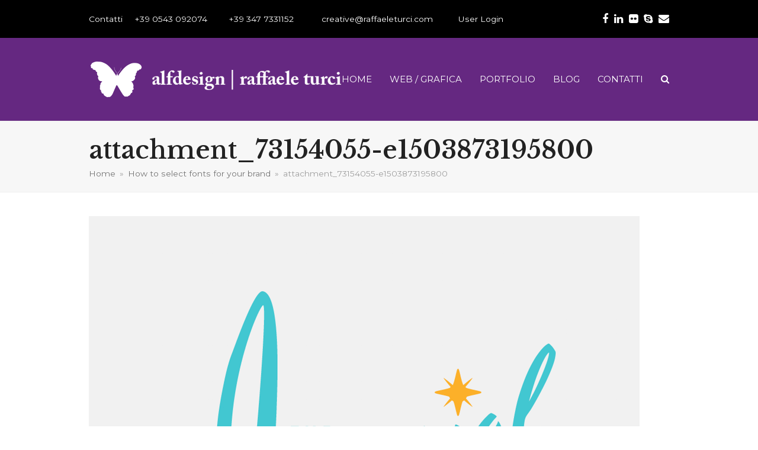

--- FILE ---
content_type: text/html; charset=UTF-8
request_url: https://www.raffaeleturci.com/2018/12/how-to-select-fonts-for-your-brand/attachment_73154055-e1503873195800/
body_size: 11669
content:
<!DOCTYPE html>
<html lang="it-IT" prefix="og: https://ogp.me/ns#" itemscope itemtype="https://schema.org/WebPage" class="wpex-color-scheme-default">
<head>
<meta charset="UTF-8">
<link rel="profile" href="https://gmpg.org/xfn/11">
<script id="cookieyes" type="text/javascript" src="https://cdn-cookieyes.com/client_data/21aaa5e6ca8a8b6f9e02b722/script.js"></script><meta name="generator" content="Total WordPress Theme v5.10">
<meta name="viewport" content="width=device-width, initial-scale=1">

<!-- Ottimizzazione per i motori di ricerca di Rank Math - https://rankmath.com/ -->
<title>attachment_73154055-e1503873195800 - alfdesign | raffaele turci</title>
<meta name="robots" content="follow, index, max-snippet:-1, max-video-preview:-1, max-image-preview:large"/>
<link rel="canonical" href="https://www.raffaeleturci.com/2018/12/how-to-select-fonts-for-your-brand/attachment_73154055-e1503873195800/" />
<meta property="og:locale" content="it_IT" />
<meta property="og:type" content="article" />
<meta property="og:title" content="attachment_73154055-e1503873195800 - alfdesign | raffaele turci" />
<meta property="og:url" content="https://www.raffaeleturci.com/2018/12/how-to-select-fonts-for-your-brand/attachment_73154055-e1503873195800/" />
<meta property="og:site_name" content="alfdesign | raffaele turci" />
<meta property="article:publisher" content="https://www.facebook.com/alfdesign/" />
<meta property="og:image" content="https://www.raffaeleturci.com/wp-content/uploads/2018/12/attachment_73154055-e1503873195800.png" />
<meta property="og:image:secure_url" content="https://www.raffaeleturci.com/wp-content/uploads/2018/12/attachment_73154055-e1503873195800.png" />
<meta property="og:image:width" content="930" />
<meta property="og:image:height" content="764" />
<meta property="og:image:alt" content="attachment_73154055-e1503873195800" />
<meta property="og:image:type" content="image/png" />
<meta name="twitter:card" content="summary_large_image" />
<meta name="twitter:title" content="attachment_73154055-e1503873195800 - alfdesign | raffaele turci" />
<meta name="twitter:image" content="https://www.raffaeleturci.com/wp-content/uploads/2018/12/attachment_73154055-e1503873195800.png" />
<!-- /Rank Math WordPress SEO plugin -->

<link rel='dns-prefetch' href='//www.googletagmanager.com' />
<link rel='dns-prefetch' href='//fonts.googleapis.com' />
<link rel="alternate" type="application/rss+xml" title="alfdesign | raffaele turci &raquo; Feed" href="https://www.raffaeleturci.com/feed/" />
<link rel="alternate" title="oEmbed (JSON)" type="application/json+oembed" href="https://www.raffaeleturci.com/wp-json/oembed/1.0/embed?url=https%3A%2F%2Fwww.raffaeleturci.com%2F2018%2F12%2Fhow-to-select-fonts-for-your-brand%2Fattachment_73154055-e1503873195800%2F" />
<link rel="alternate" title="oEmbed (XML)" type="text/xml+oembed" href="https://www.raffaeleturci.com/wp-json/oembed/1.0/embed?url=https%3A%2F%2Fwww.raffaeleturci.com%2F2018%2F12%2Fhow-to-select-fonts-for-your-brand%2Fattachment_73154055-e1503873195800%2F&#038;format=xml" />
<link rel="preload" href="https://www.raffaeleturci.com/wp-content/themes/Total/assets/lib/ticons/fonts/ticons.woff2" type="font/woff2" as="font" crossorigin><style id='wp-img-auto-sizes-contain-inline-css'>
img:is([sizes=auto i],[sizes^="auto," i]){contain-intrinsic-size:3000px 1500px}
/*# sourceURL=wp-img-auto-sizes-contain-inline-css */
</style>
<link rel='stylesheet' id='js_composer_front-css' href='https://www.raffaeleturci.com/wp-content/plugins/js_composer/assets/css/js_composer.min.css?ver=7.1' media='all' />
<link rel='stylesheet' id='dashicons-css' href='https://www.raffaeleturci.com/wp-includes/css/dashicons.min.css?ver=6.9' media='all' />
<link rel='stylesheet' id='admin-bar-css' href='https://www.raffaeleturci.com/wp-includes/css/admin-bar.min.css?ver=6.9' media='all' />
<style id='admin-bar-inline-css'>

    /* Hide CanvasJS credits for P404 charts specifically */
    #p404RedirectChart .canvasjs-chart-credit {
        display: none !important;
    }
    
    #p404RedirectChart canvas {
        border-radius: 6px;
    }

    .p404-redirect-adminbar-weekly-title {
        font-weight: bold;
        font-size: 14px;
        color: #fff;
        margin-bottom: 6px;
    }

    #wpadminbar #wp-admin-bar-p404_free_top_button .ab-icon:before {
        content: "\f103";
        color: #dc3545;
        top: 3px;
    }
    
    #wp-admin-bar-p404_free_top_button .ab-item {
        min-width: 80px !important;
        padding: 0px !important;
    }
    
    /* Ensure proper positioning and z-index for P404 dropdown */
    .p404-redirect-adminbar-dropdown-wrap { 
        min-width: 0; 
        padding: 0;
        position: static !important;
    }
    
    #wpadminbar #wp-admin-bar-p404_free_top_button_dropdown {
        position: static !important;
    }
    
    #wpadminbar #wp-admin-bar-p404_free_top_button_dropdown .ab-item {
        padding: 0 !important;
        margin: 0 !important;
    }
    
    .p404-redirect-dropdown-container {
        min-width: 340px;
        padding: 18px 18px 12px 18px;
        background: #23282d !important;
        color: #fff;
        border-radius: 12px;
        box-shadow: 0 8px 32px rgba(0,0,0,0.25);
        margin-top: 10px;
        position: relative !important;
        z-index: 999999 !important;
        display: block !important;
        border: 1px solid #444;
    }
    
    /* Ensure P404 dropdown appears on hover */
    #wpadminbar #wp-admin-bar-p404_free_top_button .p404-redirect-dropdown-container { 
        display: none !important;
    }
    
    #wpadminbar #wp-admin-bar-p404_free_top_button:hover .p404-redirect-dropdown-container { 
        display: block !important;
    }
    
    #wpadminbar #wp-admin-bar-p404_free_top_button:hover #wp-admin-bar-p404_free_top_button_dropdown .p404-redirect-dropdown-container {
        display: block !important;
    }
    
    .p404-redirect-card {
        background: #2c3338;
        border-radius: 8px;
        padding: 18px 18px 12px 18px;
        box-shadow: 0 2px 8px rgba(0,0,0,0.07);
        display: flex;
        flex-direction: column;
        align-items: flex-start;
        border: 1px solid #444;
    }
    
    .p404-redirect-btn {
        display: inline-block;
        background: #dc3545;
        color: #fff !important;
        font-weight: bold;
        padding: 5px 22px;
        border-radius: 8px;
        text-decoration: none;
        font-size: 17px;
        transition: background 0.2s, box-shadow 0.2s;
        margin-top: 8px;
        box-shadow: 0 2px 8px rgba(220,53,69,0.15);
        text-align: center;
        line-height: 1.6;
    }
    
    .p404-redirect-btn:hover {
        background: #c82333;
        color: #fff !important;
        box-shadow: 0 4px 16px rgba(220,53,69,0.25);
    }
    
    /* Prevent conflicts with other admin bar dropdowns */
    #wpadminbar .ab-top-menu > li:hover > .ab-item,
    #wpadminbar .ab-top-menu > li.hover > .ab-item {
        z-index: auto;
    }
    
    #wpadminbar #wp-admin-bar-p404_free_top_button:hover > .ab-item {
        z-index: 999998 !important;
    }
    
/*# sourceURL=admin-bar-inline-css */
</style>
<style id='woocommerce-inline-inline-css'>
.woocommerce form .form-row .required { visibility: visible; }
/*# sourceURL=woocommerce-inline-inline-css */
</style>
<link rel='stylesheet' id='brands-styles-css' href='https://www.raffaeleturci.com/wp-content/plugins/woocommerce/assets/css/brands.css?ver=10.3.7' media='all' />
<link rel='stylesheet' id='wpex-woocommerce-css' href='https://www.raffaeleturci.com/wp-content/themes/Total/assets/css/frontend/woocommerce.css?ver=5.10' media='all' />
<link rel='stylesheet' id='wpex-google-font-montserrat-css' href='//fonts.googleapis.com/css2?family=Montserrat:ital,wght@0,100;0,200;0,300;0,400;0,500;0,600;0,700;0,800;0,900;1,100;1,200;1,300;1,400;1,500;1,600;1,700;1,800;1,900&#038;display=swap&#038;subset=latin' media='all' />
<link rel='stylesheet' id='wpex-google-font-libre-baskerville-css' href='//fonts.googleapis.com/css2?family=Libre+Baskerville:ital,wght@0,100;0,200;0,300;0,400;0,500;0,600;0,700;0,800;0,900;1,100;1,200;1,300;1,400;1,500;1,600;1,700;1,800;1,900&#038;display=swap&#038;subset=latin' media='all' />
<link rel='stylesheet' id='ticons-css' href='https://www.raffaeleturci.com/wp-content/themes/Total/assets/lib/ticons/css/ticons.min.css?ver=1.0.1' media='all' />
<link rel='stylesheet' id='wpex-style-css' href='https://www.raffaeleturci.com/wp-content/themes/Total/style.css?ver=5.10' media='all' />
<link rel='stylesheet' id='wpex-mobile-menu-breakpoint-max-css' href='https://www.raffaeleturci.com/wp-content/themes/Total/assets/css/wpex-mobile-menu-breakpoint-max.css?ver=5.10' media='only screen and (max-width:959px)' />
<link rel='stylesheet' id='wpex-mobile-menu-breakpoint-min-css' href='https://www.raffaeleturci.com/wp-content/themes/Total/assets/css/wpex-mobile-menu-breakpoint-min.css?ver=5.10' media='only screen and (min-width:960px)' />
<link rel='stylesheet' id='wpex-wpbakery-css' href='https://www.raffaeleturci.com/wp-content/themes/Total/assets/css/frontend/wpbakery.css?ver=5.10' media='all' />
<link rel='stylesheet' id='vcex-shortcodes-css' href='https://www.raffaeleturci.com/wp-content/themes/Total/assets/css/vcex-shortcodes.css?ver=5.10' media='all' />
<link rel='stylesheet' id='sib-front-css-css' href='https://www.raffaeleturci.com/wp-content/plugins/mailin/css/mailin-front.css?ver=6.9' media='all' />
<script src="https://www.raffaeleturci.com/wp-includes/js/jquery/jquery.min.js?ver=3.7.1" id="jquery-core-js"></script>
<script src="https://www.raffaeleturci.com/wp-includes/js/jquery/jquery-migrate.min.js?ver=3.4.1" id="jquery-migrate-js"></script>
<script src="https://www.raffaeleturci.com/wp-content/plugins/woocommerce/assets/js/jquery-blockui/jquery.blockUI.min.js?ver=2.7.0-wc.10.3.7" id="wc-jquery-blockui-js" defer data-wp-strategy="defer"></script>
<script src="https://www.raffaeleturci.com/wp-content/plugins/woocommerce/assets/js/js-cookie/js.cookie.min.js?ver=2.1.4-wc.10.3.7" id="wc-js-cookie-js" defer data-wp-strategy="defer"></script>
<script id="woocommerce-js-extra">
var woocommerce_params = {"ajax_url":"/wp-admin/admin-ajax.php","wc_ajax_url":"/?wc-ajax=%%endpoint%%","i18n_password_show":"Mostra password","i18n_password_hide":"Nascondi password"};
//# sourceURL=woocommerce-js-extra
</script>
<script src="https://www.raffaeleturci.com/wp-content/plugins/woocommerce/assets/js/frontend/woocommerce.min.js?ver=10.3.7" id="woocommerce-js" defer data-wp-strategy="defer"></script>

<!-- Snippet del tag Google (gtag.js) aggiunto da Site Kit -->
<!-- Snippet Google Analytics aggiunto da Site Kit -->
<script src="https://www.googletagmanager.com/gtag/js?id=G-B411M1G5J2" id="google_gtagjs-js" async></script>
<script id="google_gtagjs-js-after">
window.dataLayer = window.dataLayer || [];function gtag(){dataLayer.push(arguments);}
gtag("set","linker",{"domains":["www.raffaeleturci.com"]});
gtag("js", new Date());
gtag("set", "developer_id.dZTNiMT", true);
gtag("config", "G-B411M1G5J2");
//# sourceURL=google_gtagjs-js-after
</script>
<script id="sib-front-js-js-extra">
var sibErrMsg = {"invalidMail":"Please fill out valid email address","requiredField":"Please fill out required fields","invalidDateFormat":"Please fill out valid date format","invalidSMSFormat":"Please fill out valid phone number"};
var ajax_sib_front_object = {"ajax_url":"https://www.raffaeleturci.com/wp-admin/admin-ajax.php","ajax_nonce":"278c286f68","flag_url":"https://www.raffaeleturci.com/wp-content/plugins/mailin/img/flags/"};
//# sourceURL=sib-front-js-js-extra
</script>
<script src="https://www.raffaeleturci.com/wp-content/plugins/mailin/js/mailin-front.js?ver=1758578646" id="sib-front-js-js"></script>
<script></script><link rel="https://api.w.org/" href="https://www.raffaeleturci.com/wp-json/" /><link rel="alternate" title="JSON" type="application/json" href="https://www.raffaeleturci.com/wp-json/wp/v2/media/4745" /><link rel="EditURI" type="application/rsd+xml" title="RSD" href="https://www.raffaeleturci.com/xmlrpc.php?rsd" />
<meta name="generator" content="WordPress 6.9" />
<link rel='shortlink' href='https://www.raffaeleturci.com/?p=4745' />
<!-- start Simple Custom CSS and JS -->
<!-- Google tag (gtag.js) -->
<script async src="https://www.googletagmanager.com/gtag/js?id=G-B411M1G5J2">
</script>
<script>
  window.dataLayer = window.dataLayer || [];
  function gtag(){dataLayer.push(arguments);}
  gtag('js', new Date());

  gtag('config', 'G-B411M1G5J2');
</script><!-- end Simple Custom CSS and JS -->
<!-- start Simple Custom CSS and JS -->
<!-- MS CLARITY STATS TOOL --> 

<script type="text/javascript">
    (function(c,l,a,r,i,t,y){
        c[a]=c[a]||function(){(c[a].q=c[a].q||[]).push(arguments)};
        t=l.createElement(r);t.async=1;t.src="https://www.clarity.ms/tag/"+i;
        y=l.getElementsByTagName(r)[0];y.parentNode.insertBefore(t,y);
    })(window, document, "clarity", "script", "kjn3bxap7z");
</script><!-- end Simple Custom CSS and JS -->
<!-- start Simple Custom CSS and JS -->
<!-- Add HTML code to the header or the footer.

For example, you can use the following code for loading the jQuery library from Google CDN:
<script src="https://ajax.googleapis.com/ajax/libs/jquery/3.6.1/jquery.min.js"></script>

or the following one for loading the Bootstrap library from jsDelivr:
<link href="https://cdn.jsdelivr.net/npm/bootstrap@5.2.3/dist/css/bootstrap.min.css" rel="stylesheet" integrity="sha384-rbsA2VBKQhggwzxH7pPCaAqO46MgnOM80zW1RWuH61DGLwZJEdK2Kadq2F9CUG65" crossorigin="anonymous">

-- End of the comment --> 

<!-- Google tag (gtag.js) -->
<script async src="https://www.googletagmanager.com/gtag/js?id=AW-967236375"></script>
<script>
  window.dataLayer = window.dataLayer || [];
  function gtag(){dataLayer.push(arguments);}
  gtag('js', new Date());

  gtag('config', 'AW-967236375');
</script>
<!-- Event snippet for Website traffic conversion page -->
<script>
  gtag('event', 'conversion', {'send_to': 'AW-967236375/RMjWCI2s05UCEJe2m80D'});
</script>
<!-- end Simple Custom CSS and JS -->
<meta name="generator" content="Site Kit by Google 1.168.0" /><!-- Analytics by WP Statistics - https://wp-statistics.com -->
	<noscript><style>.woocommerce-product-gallery{ opacity: 1 !important; }</style></noscript>
	<link rel="preconnect" href="//code.tidio.co"><noscript><style>body:not(.content-full-screen) .wpex-vc-row-stretched[data-vc-full-width-init="false"]{visibility:visible;}</style></noscript><noscript><style> .wpb_animate_when_almost_visible { opacity: 1; }</style></noscript><style data-type="wpex-css" id="wpex-css">/*TYPOGRAPHY*/body{font-family:"Montserrat";font-size:1.5em}.main-navigation-ul .link-inner{text-transform:uppercase}.page-header .page-header-title{font-family:"Libre Baskerville";font-weight:600;font-size:2.8em}body.single-post .single-post-title{font-family:"Libre Baskerville";font-weight:600;font-size:2.8em;color:#661663}.theme-heading{font-family:"Libre Baskerville";font-weight:600;font-size:2.8em;color:#661663}h1,.wpex-h1{font-family:"Libre Baskerville";font-weight:600;color:#84168e}/*CUSTOMIZER STYLING*/:root{--wpex-link-color:#6f31a9;--wpex-hover-heading-link-color:#6f31a9;--wpex-hover-link-color:#000000;--wpex-btn-color:#ffffff;--wpex-hover-btn-color:#ffffff;--wpex-btn-bg:#6f31a9;--wpex-hover-btn-bg:#000000;--wpex-vc-column-inner-margin-bottom:40px}#top-bar-wrap{background-color:#000000;border-color:#000000}.wpex-top-bar-sticky{background-color:#000000}#top-bar{color:#ffffff;--wpex-text-2:#ffffff;--wpex-text-3:#ffffff;--wpex-text-4:#ffffff;--wpex-link-color:#ffffff;--wpex-hover-link-color:#652881}#top-bar-social a.wpex-social-btn-no-style{color:#ffffff}#top-bar-social a.wpex-social-btn-no-style:hover{color:#652881}#site-header{background-color:#652881}#site-header-sticky-wrapper{background-color:#652881}#site-header-sticky-wrapper.is-sticky #site-header{background-color:#652881}.boxed-main-layout #site-header-sticky-wrapper.is-sticky #site-header{background-color:#652881}.footer-has-reveal #site-header{background-color:#652881}#searchform-header-replace{background-color:#652881}.wpex-has-vertical-header #site-header{background-color:#652881}#site-navigation-wrap{--wpex-main-nav-link-color:#ffffff;--wpex-hover-main-nav-link-color:#ffffff;--wpex-active-main-nav-link-color:#ffffff;--wpex-hover-main-nav-link-color:#000000;--wpex-active-main-nav-link-color:#000000}</style><style id='wp-block-paragraph-inline-css'>
.is-small-text{font-size:.875em}.is-regular-text{font-size:1em}.is-large-text{font-size:2.25em}.is-larger-text{font-size:3em}.has-drop-cap:not(:focus):first-letter{float:left;font-size:8.4em;font-style:normal;font-weight:100;line-height:.68;margin:.05em .1em 0 0;text-transform:uppercase}body.rtl .has-drop-cap:not(:focus):first-letter{float:none;margin-left:.1em}p.has-drop-cap.has-background{overflow:hidden}:root :where(p.has-background){padding:1.25em 2.375em}:where(p.has-text-color:not(.has-link-color)) a{color:inherit}p.has-text-align-left[style*="writing-mode:vertical-lr"],p.has-text-align-right[style*="writing-mode:vertical-rl"]{rotate:180deg}
/*# sourceURL=https://www.raffaeleturci.com/wp-includes/blocks/paragraph/style.min.css */
</style>
<link rel='stylesheet' id='wc-blocks-style-css' href='https://www.raffaeleturci.com/wp-content/plugins/woocommerce/assets/client/blocks/wc-blocks.css?ver=wc-10.3.7' media='all' />
</head>

<body data-rsssl=1 class="attachment wp-singular attachment-template-default single single-attachment postid-4745 attachmentid-4745 attachment-png wp-custom-logo wp-embed-responsive wp-theme-Total theme-Total woocommerce-no-js wpex-theme wpex-responsive full-width-main-layout no-composer wpex-live-site wpex-has-primary-bottom-spacing site-full-width content-full-width has-topbar sidebar-widget-icons hasnt-overlay-header wpex-mobile-toggle-menu-icon_buttons has-mobile-menu wpex-share-p-horizontal wpex-no-js wpb-js-composer js-comp-ver-7.1 vc_responsive">

	
<a href="#content" class="skip-to-content">vai al contenuto principale</a>

	
	<span data-ls_id="#site_top" tabindex="-1"></span>
	<div id="outer-wrap" class="wpex-overflow-clip">

		
		<div id="wrap" class="wpex-clr">

			

	
		<div id="top-bar-wrap" class="wpex-border-b wpex-border-main wpex-border-solid wpex-text-sm wpex-print-hidden">

			<div id="top-bar" class="container wpex-relative wpex-py-15 wpex-md-flex wpex-justify-between wpex-items-center wpex-text-center wpex-md-text-initial">
	<div id="top-bar-content" class="has-content top-bar-left wpex-clr">Contatti <span class="ticon ticon-phone" aria-hidden="true" style="color:#000;margin-right:5px;"></span>+39 0543 092074‬     <span class="ticon ticon-phone" aria-hidden="true" style="color:#000;margin-right:5px;"></span>+39 347 7331152 <span class="ticon ticon-envelope" aria-hidden="true" style="color:#000;margin-left:20px;margin-right:5px;"></span> <a href="mailto:creative@raffaeleturci.com">creative@raffaeleturci.com</a> <span class="ticon ticon-user" aria-hidden="true" style="color:#000;margin-left:20px;margin-right:5px;"></span> <a href="https://www.raffaeleturci.com/wp-login.php" class="login">User Login</a></div>


<div id="top-bar-social" class="top-bar-right wpex-mt-10 wpex-md-mt-0 social-style-none"><ul id="top-bar-social-list" class="wpex-inline-block wpex-list-none wpex-align-bottom wpex-m-0 wpex-last-mr-0"><li class="wpex-inline-block wpex-mr-10"><a href="https://www.facebook.com/alfdesign?fref=ts" target="_blank" class="wpex-facebook wpex-social-btn wpex-social-btn-no-style" rel="noopener noreferrer"><span class="ticon ticon-facebook" aria-hidden="true"></span><span class="screen-reader-text">Facebook</span></a></li><li class="wpex-inline-block wpex-mr-10"><a href="https://www.linkedin.com/profile/view?id=225659639&#038;trk=nav_responsive_tab_profile" target="_blank" class="wpex-linkedin wpex-social-btn wpex-social-btn-no-style" rel="noopener noreferrer"><span class="ticon ticon-linkedin" aria-hidden="true"></span><span class="screen-reader-text">LinkedIn</span></a></li><li class="wpex-inline-block wpex-mr-10"><a href="https://www.flickr.com/photos/raffaeleturci/" target="_blank" class="wpex-flickr wpex-social-btn wpex-social-btn-no-style" rel="noopener noreferrer"><span class="ticon ticon-flickr" aria-hidden="true"></span><span class="screen-reader-text">Flickr</span></a></li><li class="wpex-inline-block wpex-mr-10"><a href="skype:raffaeleturci" target="_blank" class="wpex-skype wpex-social-btn wpex-social-btn-no-style" rel="noopener noreferrer"><span class="ticon ticon-skype" aria-hidden="true"></span><span class="screen-reader-text">Skype</span></a></li><li class="wpex-inline-block wpex-mr-10"><a href="mailto:creative@raffaeleturci.com" class="wpex-email wpex-social-btn wpex-social-btn-no-style"><span class="ticon ticon-envelope" aria-hidden="true"></span><span class="screen-reader-text">Email</span></a></li></ul></div></div>

		</div>

	


	<header id="site-header" class="header-one wpex-dropdown-style-minimal-sq wpex-dropdowns-shadow-one fixed-scroll wpex-z-99 has-sticky-dropshadow custom-bg dyn-styles wpex-print-hidden wpex-relative wpex-clr" itemscope="itemscope" itemtype="https://schema.org/WPHeader">

		
		<div id="site-header-inner" class="header-one-inner header-padding container wpex-relative wpex-h-100 wpex-py-30 wpex-clr">
<div id="site-logo" class="site-branding header-one-logo logo-padding wpex-table">
	<div id="site-logo-inner" class="wpex-table-cell wpex-align-middle wpex-clr"><a id="site-logo-link" href="https://www.raffaeleturci.com/" rel="home" class="main-logo"><img src="https://www.raffaeleturci.com/wp-content/uploads/2015/04/Logo-2015-white-transparent.png" alt="alfdesign | raffaele turci" class="logo-img" width="440" height="40" data-no-retina data-skip-lazy fetchpriority="high" srcset="https://www.raffaeleturci.com/wp-content/uploads/2015/04/Logo-2015-white-transparent.png 1x,https://www.raffaeleturci.com/wp-content/uploads/2015/04/Logo-2015-white-transparent.png 2x"></a></div>

</div>

<div id="site-navigation-wrap" class="navbar-style-one navbar-fixed-height navbar-fixed-line-height wpex-stretch-megamenus hide-at-mm-breakpoint wpex-clr wpex-print-hidden">
	<nav id="site-navigation" class="navigation main-navigation main-navigation-one wpex-clr" itemscope="itemscope" itemtype="https://schema.org/SiteNavigationElement" aria-label="Menu principale"><ul id="menu-menu" class="main-navigation-ul dropdown-menu wpex-dropdown-menu wpex-dropdown-menu--onhover"><li id="menu-item-572" class="menu-item menu-item-type-post_type menu-item-object-page menu-item-572"><a href="https://www.raffaeleturci.com/?page_id=5"><span class="link-inner">Home</span></a></li>
<li id="menu-item-6621" class="menu-item menu-item-type-custom menu-item-object-custom menu-item-has-children dropdown menu-item-6621"><a href="#"><span class="link-inner">Web / Grafica</span></a>
<ul class="sub-menu">
	<li id="menu-item-4403" class="menu-item menu-item-type-post_type menu-item-object-page menu-item-4403"><a href="https://www.raffaeleturci.com/servizi/"><span class="link-inner">creazione web e grafica</span></a></li>
	<li id="menu-item-4262" class="menu-item menu-item-type-post_type menu-item-object-page menu-item-4262"><a href="https://www.raffaeleturci.com/shop/"><span class="link-inner">Plugin WordPress</span></a></li>
	<li id="menu-item-6620" class="menu-item menu-item-type-post_type menu-item-object-page menu-item-6620"><a href="https://www.raffaeleturci.com/manutenzione-per-siti-web-wordpress/"><span class="link-inner">Manutenzione siti web WordPress</span></a></li>
	<li id="menu-item-5993" class="menu-item menu-item-type-post_type menu-item-object-page menu-item-5993"><a href="https://www.raffaeleturci.com/assistenza-wordpress-con-gli-esperti/"><span class="link-inner">Assistenza WordPress</span></a></li>
</ul>
</li>
<li id="menu-item-4033" class="menu-item menu-item-type-post_type menu-item-object-page menu-item-4033"><a href="https://www.raffaeleturci.com/portfolio/"><span class="link-inner">Portfolio</span></a></li>
<li id="menu-item-573" class="menu-item menu-item-type-post_type menu-item-object-page current_page_parent menu-item-573"><a href="https://www.raffaeleturci.com/blog/"><span class="link-inner">Blog</span></a></li>
<li id="menu-item-570" class="menu-item menu-item-type-post_type menu-item-object-page menu-item-has-children dropdown menu-item-570"><a href="https://www.raffaeleturci.com/contatti/"><span class="link-inner">Contatti</span></a>
<ul class="sub-menu">
	<li id="menu-item-4242" class="menu-item menu-item-type-post_type menu-item-object-page menu-item-4242"><a href="https://www.raffaeleturci.com/contatti/"><span class="link-inner">Desideri un Preventivo?</span></a></li>
	<li id="menu-item-4241" class="menu-item menu-item-type-post_type menu-item-object-page menu-item-4241"><a href="https://www.raffaeleturci.com/collaborate/"><span class="link-inner">Collaborazioni e Team</span></a></li>
</ul>
</li>
<li class="search-toggle-li menu-item wpex-menu-extra no-icon-margin"><a href="#" class="site-search-toggle search-overlay-toggle" role="button" aria-expanded="false" aria-controls="wpex-searchform-overlay" aria-label="Cerca"><span class="link-inner"><span class="wpex-menu-search-text wpex-hidden">Cerca</span><span class="wpex-menu-search-icon ticon ticon-search" aria-hidden="true"></span></span></a></li></ul></nav>
</div>


<div id="mobile-menu" class="wpex-mobile-menu-toggle show-at-mm-breakpoint wpex-flex wpex-items-center wpex-absolute wpex-top-50 -wpex-translate-y-50 wpex-right-0">
	<div class="wpex-inline-flex wpex-items-center">
						<a href="#" class="mobile-menu-toggle" role="button" aria-label="Attiva/Disattiva menu mobile" aria-expanded="false"><span class="mobile-menu-toggle__icon wpex-flex"><span class="wpex-hamburger-icon wpex-hamburger-icon--inactive wpex-hamburger-icon--animate" aria-hidden="true"><span></span></span></span></a>			</div>
</div></div>

		
	</header>



			
			<main id="main" class="site-main wpex-clr">

				
<header class="page-header has-aside default-page-header wpex-relative wpex-mb-40 wpex-surface-2 wpex-py-20 wpex-border-t wpex-border-b wpex-border-solid wpex-border-surface-3 wpex-text-2 wpex-supports-mods">

	
	<div class="page-header-inner container wpex-md-flex wpex-md-flex-wrap wpex-md-items-center wpex-md-justify-between">
<div class="page-header-content wpex-md-mr-15">

<h1 class="page-header-title wpex-block wpex-m-0 wpex-text-2xl" itemprop="headline">

	<span>attachment_73154055-e1503873195800</span>

</h1>

</div>
<div class="page-header-aside wpex-md-text-right"><nav class="site-breadcrumbs position-page_header_aside wpex-text-4 wpex-text-sm" aria-label="Sei qui:"><span class="breadcrumb-trail wpex-clr" itemscope itemtype="http://schema.org/BreadcrumbList"><span class="trail-begin" itemprop="itemListElement" itemscope itemtype="http://schema.org/ListItem"><a itemprop="item" href="https://www.raffaeleturci.com/" rel="home"><span itemprop="name">Home</span></a><meta itemprop="position" content="1"></span><span class="sep sep-1"> &raquo; </span><span itemprop="itemListElement" itemscope itemtype="http://schema.org/ListItem" class="trail-parent"><a itemprop="item" href="https://www.raffaeleturci.com/2018/12/how-to-select-fonts-for-your-brand/"><span itemprop="name">How to select fonts for your brand</span><meta itemprop="position" content="2"></a></span><span class="sep sep-2"> &raquo; </span><span class="trail-end">attachment_73154055-e1503873195800</span></span></nav></div></div>

	
</header>


	<div class="container wpex-clr">

		
		<div id="primary" class="content-area">

			
			<div id="content" class="site-content">

				
				
						<div id="attachment-post-media"><img width="930" height="764" src="https://www.raffaeleturci.com/wp-content/uploads/2018/12/attachment_73154055-e1503873195800.png" class="wpex-align-middle" alt="" decoding="async" fetchpriority="high" srcset="https://www.raffaeleturci.com/wp-content/uploads/2018/12/attachment_73154055-e1503873195800.png 930w, https://www.raffaeleturci.com/wp-content/uploads/2018/12/attachment_73154055-e1503873195800-300x246.png 300w, https://www.raffaeleturci.com/wp-content/uploads/2018/12/attachment_73154055-e1503873195800-768x631.png 768w, https://www.raffaeleturci.com/wp-content/uploads/2018/12/attachment_73154055-e1503873195800-600x493.png 600w" sizes="(max-width: 930px) 100vw, 930px" /></div>

						<div id="attachment-post-content" class="entry wpex-mt-20 wpex-clr"></div>

						<div id="attachment-post-footer" class="wpex-mt-20 wpex-last-mb-0">
							<strong>Downloads</strong>: <a href="https://www.raffaeleturci.com/wp-content/uploads/2018/12/attachment_73154055-e1503873195800.png" download>full (930x764)</a> | <a href="https://www.raffaeleturci.com/wp-content/uploads/2018/12/attachment_73154055-e1503873195800-300x246.png" download>medium (300x246)</a> | <a href="https://www.raffaeleturci.com/wp-content/uploads/2018/12/attachment_73154055-e1503873195800-150x150.png" download>thumbnail (150x150)</a>						</div>

					
				
				
			</div>

			
		</div>

		
	</div>


			
		</main>

		
		


	
	    <footer id="footer" class="site-footer wpex-surface-dark wpex-print-hidden" itemscope="itemscope" itemtype="https://schema.org/WPFooter">

	        
	        <div id="footer-inner" class="site-footer-inner container wpex-pt-40 wpex-clr">
<div id="footer-widgets" class="wpex-row wpex-clr gap-30">

	
	
		<div class="footer-box span_1_of_3 col col-1"><div id="text-3" class="footer-widget widget wpex-pb-40 wpex-clr widget_text"><div class='widget-title wpex-heading wpex-text-md wpex-mb-20'>alfdesign | RAFFAELE TURCI</div>			<div class="textwidget"><p>Forlì Cesena ITALY<br />
via Santa Rita 31<br />
47028 Alfero Verghereto<br />
+39 0543 092074‬<br />
+39 347 7331152</p>
<p>Also available in<br />
Edinburgh UK</p>
<p>creative@raffaeleturci.com<br />
www.raffaeleturci.com</p>
</div>
		</div></div>

	
	
		<div class="footer-box span_1_of_3 col col-2"><div id="text-2" class="footer-widget widget wpex-pb-40 wpex-clr widget_text"><div class='widget-title wpex-heading wpex-text-md wpex-mb-20'>Webdesign, art director and photography</div>			<div class="textwidget"><p>I'm a creative mind who create solid projects.<br />
I started making websites in 1996, when graphic design was just few typographic font styles and small pictures. Now, web design is the main things when you need to Communicate, Sell and Promote.  It means... web is a way to Express yourself.  This is why I like playing with technology and create fresh impressive Advertisements: I focus my knowledge in Expression and Details.</p>
</div>
		</div></div>

	
	
		<div class="footer-box span_1_of_3 col col-3"><div id="block-2" class="footer-widget widget wpex-pb-40 wpex-clr widget_block widget_text">
<p></p>
</div><div id="block-5" class="footer-widget widget wpex-pb-40 wpex-clr widget_block widget_text">
<p><a href="https://www.raffaeleturci.com/privacy-e-note-legali/" data-type="page" data-id="562">Note legali</a><br><a href="https://www.raffaeleturci.com/privacy-e-note-legali/" data-type="page" data-id="562">Informativa sulla Privacy</a><br><a href="https://www.raffaeleturci.com/privacy-e-note-legali/" data-type="page" data-id="562">Informativa sui Cookies</a><br>[wt_cli_manage_consent]</p>
</div></div>

	
	
	
	
	
</div>
</div>

	        
	    </footer>

	




	<div id="footer-bottom" class="wpex-py-20 wpex-text-sm wpex-surface-dark wpex-bg-gray-900 wpex-text-center wpex-md-text-left wpex-print-hidden">

		
		<div id="footer-bottom-inner" class="container"><div class="footer-bottom-flex wpex-md-flex wpex-md-justify-between wpex-md-items-center">
<div id="copyright" class="wpex-last-mb-0">Copyright 1996-2021    <a href="http://www.alfdesign.com">alfdesign | raffaele turci</a> p.iva IT03151440405</div>

<nav id="footer-bottom-menu" class="wpex-mt-10 wpex-md-mt-0" aria-label="Menu footer"><div class="menu-footer-container"><ul id="menu-footer" class="menu"><li id="menu-item-4249" class="menu-item menu-item-type-post_type menu-item-object-page menu-item-privacy-policy menu-item-4249"><a rel="privacy-policy" href="https://www.raffaeleturci.com/privacy-e-note-legali/">Privacy &#038; Cookies policy</a></li>
</ul></div></nav>
</div></div>

		
	</div>



	</div>

	
</div>




<a href="#outer-wrap" id="site-scroll-top" class="wpex-flex wpex-items-center wpex-justify-center wpex-fixed wpex-rounded-full wpex-text-center wpex-box-content wpex-transition-all wpex-duration-200 wpex-bottom-0 wpex-right-0 wpex-mr-25 wpex-mb-25 wpex-no-underline wpex-print-hidden wpex-surface-2 wpex-text-4 wpex-hover-bg-accent wpex-invisible wpex-opacity-0" data-scroll-speed="1000" data-scroll-offset="100"><span class="ticon ticon-chevron-up" aria-hidden="true"></span><span class="screen-reader-text">Torna su</span></a>


<div id="wpex-searchform-overlay" class="header-searchform-wrap wpex-fs-overlay wpex-text-center" data-placeholder="Digitare e premere invio per effettuare la ricerca;" data-disable-autocomplete="true">
	<button class="wpex-close">
		<span class="wpex-close__icon" aria-hidden="true">&times;</span>
		<span class="screen-reader-text">Chiudi ricerca</span>
	</button>
	<div class="wpex-inner wpex-scale">
				<div class="wpex-title">Cerca</div>
		
<form role="search" method="get" class="searchform wpex-relative" action="https://www.raffaeleturci.com/">
	<label class="searchform-label wpex-text-current wpex-block wpex-m-0 wpex-p-0">
		<span class="screen-reader-text">Cerca</span>
		<input type="search" class="searchform-input field" name="s" placeholder="Cerca">
	</label>
			<button type="submit" class="searchform-submit"><span class="ticon ticon-search" aria-hidden="true"></span><span class="screen-reader-text">Invia</span></button>
</form>
			</div>
</div>

<div id="mobile-menu-search" class="wpex-hidden">
		<form method="get" action="https://www.raffaeleturci.com/" class="mobile-menu-searchform">
		<label class="wpex-text-current">
			<span class="screen-reader-text">Cerca</span>
			<input type="search" name="s" autocomplete="off" placeholder="Cerca">
								</label>
		<button type="submit" class="searchform-submit theme-button"><span class="ticon ticon-search" aria-hidden="true"></span><span class="screen-reader-text">Invia</span></button>
	</form>
</div>

<div class="wpex-sidr-overlay wpex-fixed wpex-inset-0 wpex-hidden wpex-z-9999 wpex-bg-black wpex-opacity-60"></div>

<script type="speculationrules">
{"prefetch":[{"source":"document","where":{"and":[{"href_matches":"/*"},{"not":{"href_matches":["/wp-*.php","/wp-admin/*","/wp-content/uploads/*","/wp-content/*","/wp-content/plugins/*","/wp-content/themes/Total/*","/*\\?(.+)"]}},{"not":{"selector_matches":"a[rel~=\"nofollow\"]"}},{"not":{"selector_matches":".no-prefetch, .no-prefetch a"}}]},"eagerness":"conservative"}]}
</script>
<input id='ws_ma_event_type' type='hidden' style='display: none' /><input id='ws_ma_event_data' type='hidden' style='display: none' /><script type="text/javascript">
                    document.body.addEventListener("blur", function(event) {
                        if (event.target.matches("input[type='email']")) {
                            const regexEmail = /^[#&*\/=?^{!}~'_a-z0-9-\+]+([#&*\/=?^{!}~'_a-z0-9-\+]+)*(\.[#&*\/=?^{!}~'_a-z0-9-\+]+)*[.]?@[_a-z0-9-]+(\.[_a-z0-9-]+)*(\.[a-z0-9]{2,63})$/i;
                            if (!regexEmail.test(event.target.value)) {
                                return false;
                            }
                            if (getCookieValueByName("tracking_email") == encodeURIComponent(event.target.value)) {
                                return false;
                            }
                            document.cookie="tracking_email="+encodeURIComponent(event.target.value)+"; path=/";
                            var isCheckout = false;
                			var isAccountPage = false;
                            
                            var subscription_location = "";

                            if (isCheckout) {
                                subscription_location = "order-checkout";
                            } else if (isAccountPage) {
                                subscription_location = "sign-up";
                            }
                            var xhrobj = new XMLHttpRequest();
                            xhrobj.open("POST", "https://www.raffaeleturci.com/wp-admin/admin-ajax.php", true);
                            var params = "action=the_ajax_hook&tracking_email=" + encodeURIComponent(event.target.value) + "&subscription_location=" + encodeURIComponent(subscription_location);
                            xhrobj.setRequestHeader("Content-type", "application/x-www-form-urlencoded");
                            xhrobj.send(params);
                            return;
                        }
                    }, true);
                    function getCookieValueByName(name) {
                        var match = document.cookie.match(new RegExp("(^| )" + name + "=([^;]+)"));
                        return match ? match[2] : "";
                    }
                </script>	<script>
		(function () {
			var c = document.body.className;
			c = c.replace(/woocommerce-no-js/, 'woocommerce-js');
			document.body.className = c;
		})();
	</script>
	<script id="wpex-wc-core-js-extra">
var wpex_wc_params = {"quantityButtons":{"style":"vertical","targets":"div.quantity:not(.buttons_added), td.quantity:not(.buttons_added)","plusIcon":"\u003Cspan class=\"wpex-quantity-btns__icon ticon ticon-angle-up\" aria-hidden=\"true\"\u003E\u003C/span\u003E","minusIcon":"\u003Cspan class=\"wpex-quantity-btns__icon ticon ticon-angle-down\" aria-hidden=\"true\"\u003E\u003C/span\u003E","minusLabel":"rimuovere 1","plusLabel":"aggiungere 1"},"addedToCartNotice":"\u00e8 stato aggiunto al tuo carrello."};
//# sourceURL=wpex-wc-core-js-extra
</script>
<script src="https://www.raffaeleturci.com/wp-content/themes/Total/assets/js/frontend/woocommerce/core.min.js?ver=5.10" id="wpex-wc-core-js"></script>
<script id="wpex-core-js-extra">
var wpex_theme_params = {"menuWidgetAccordion":"1","mobileMenuBreakpoint":"959","i18n":{"openSubmenu":"Aprire il sottomenu di %s","closeSubmenu":"Chiudere il sottomenu di %s"},"stickyHeaderStyle":"standard","hasStickyMobileHeader":"","stickyHeaderBreakPoint":"960","selectArrowIcon":"\u003Cspan class=\"wpex-select-arrow__icon ticon ticon-angle-down\" aria-hidden=\"true\"\u003E\u003C/span\u003E","customSelects":".widget_categories form,.widget_archive select,.vcex-form-shortcode select,.woocommerce-ordering .orderby,#dropdown_product_cat,.single-product .variations_form .variations select","scrollToHash":"1","localScrollFindLinks":"1","localScrollHighlight":"1","localScrollUpdateHash":"","scrollToHashTimeout":"500","localScrollTargets":"li.local-scroll a, a.local-scroll, .local-scroll-link, .local-scroll-link \u003E a","localScrollSpeed":"1000","scrollToBehavior":"smooth","mobileMenuOpenSubmenuIcon":"\u003Cspan class=\"wpex-open-submenu__icon wpex-transition-all wpex-duration-300 ticon ticon-angle-down\" aria-hidden=\"true\"\u003E\u003C/span\u003E"};
//# sourceURL=wpex-core-js-extra
</script>
<script src="https://www.raffaeleturci.com/wp-content/themes/Total/assets/js/frontend/core.min.js?ver=5.10" id="wpex-core-js"></script>
<script id="wpex-mobile-menu-sidr-js-extra">
var wpex_mobile_menu_sidr_params = {"source":"#site-navigation, #mobile-menu-search","side":"right","dark_surface":"1","displace":"","aria_label":"Menu mobile","aria_label_close":"Chiudere il menu mobile","class":["wpex-mobile-menu"],"speed":"300"};
//# sourceURL=wpex-mobile-menu-sidr-js-extra
</script>
<script src="https://www.raffaeleturci.com/wp-content/themes/Total/assets/js/frontend/mobile-menu/sidr.min.js?ver=5.10" id="wpex-mobile-menu-sidr-js"></script>
<script src="https://www.raffaeleturci.com/wp-content/plugins/woocommerce/assets/js/sourcebuster/sourcebuster.min.js?ver=10.3.7" id="sourcebuster-js-js"></script>
<script id="wc-order-attribution-js-extra">
var wc_order_attribution = {"params":{"lifetime":1.0000000000000000818030539140313095458623138256371021270751953125e-5,"session":30,"base64":false,"ajaxurl":"https://www.raffaeleturci.com/wp-admin/admin-ajax.php","prefix":"wc_order_attribution_","allowTracking":true},"fields":{"source_type":"current.typ","referrer":"current_add.rf","utm_campaign":"current.cmp","utm_source":"current.src","utm_medium":"current.mdm","utm_content":"current.cnt","utm_id":"current.id","utm_term":"current.trm","utm_source_platform":"current.plt","utm_creative_format":"current.fmt","utm_marketing_tactic":"current.tct","session_entry":"current_add.ep","session_start_time":"current_add.fd","session_pages":"session.pgs","session_count":"udata.vst","user_agent":"udata.uag"}};
//# sourceURL=wc-order-attribution-js-extra
</script>
<script src="https://www.raffaeleturci.com/wp-content/plugins/woocommerce/assets/js/frontend/order-attribution.min.js?ver=10.3.7" id="wc-order-attribution-js"></script>
<script id="wp-statistics-tracker-js-extra">
var WP_Statistics_Tracker_Object = {"requestUrl":"https://www.raffaeleturci.com/wp-json/wp-statistics/v2","ajaxUrl":"https://www.raffaeleturci.com/wp-admin/admin-ajax.php","hitParams":{"wp_statistics_hit":1,"source_type":"post_type_attachment","source_id":4745,"search_query":"","signature":"d141be8b6024b40d5b65689687929224","endpoint":"hit"},"onlineParams":{"wp_statistics_hit":1,"source_type":"post_type_attachment","source_id":4745,"search_query":"","signature":"d141be8b6024b40d5b65689687929224","endpoint":"online"},"option":{"userOnline":"1","dntEnabled":"","bypassAdBlockers":"","consentIntegration":{"name":null,"status":[]},"isPreview":false,"trackAnonymously":false,"isWpConsentApiActive":false,"consentLevel":""},"jsCheckTime":"60000","isLegacyEventLoaded":"","customEventAjaxUrl":"https://www.raffaeleturci.com/wp-admin/admin-ajax.php?action=wp_statistics_custom_event&nonce=b6b14c705c"};
//# sourceURL=wp-statistics-tracker-js-extra
</script>
<script src="https://www.raffaeleturci.com/wp-content/plugins/wp-statistics/assets/js/tracker.js?ver=14.15.5" id="wp-statistics-tracker-js"></script>
<script></script><script type='text/javascript'>
document.tidioChatCode = "jhftt7wf2s97azmmudayahcljhocxxrc";
(function() {
  function asyncLoad() {
    var tidioScript = document.createElement("script");
    tidioScript.type = "text/javascript";
    tidioScript.async = true;
    tidioScript.src = "//code.tidio.co/jhftt7wf2s97azmmudayahcljhocxxrc.js";
    document.body.appendChild(tidioScript);
  }
  if (window.attachEvent) {
    window.attachEvent("onload", asyncLoad);
  } else {
    window.addEventListener("load", asyncLoad, false);
  }
})();
</script>
</body>
</html>